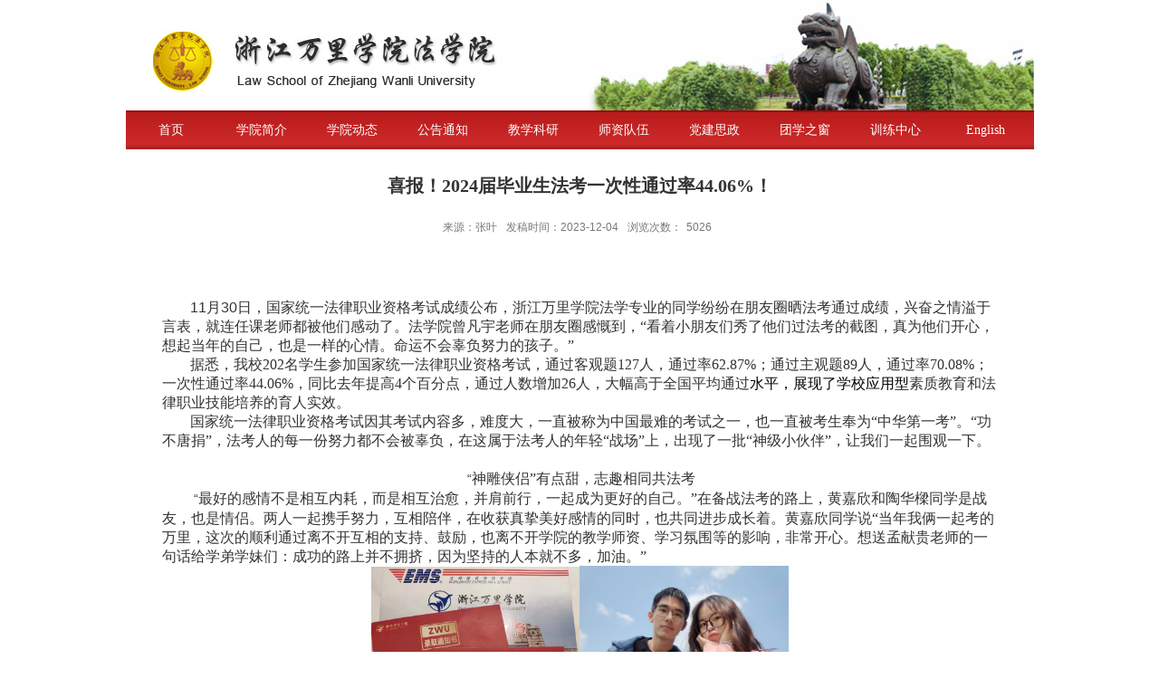

--- FILE ---
content_type: text/html
request_url: https://fxy.zwu.edu.cn/f4/cd/c725a193741/page.htm
body_size: 30252
content:
<!DOCTYPE html PUBLIC "-//W3C//DTD XHTML 1.0 Transitional//EN" "http://www.w3.org/TR/xhtml1/DTD/xhtml1-transitional.dtd">
<html xmlns="http://www.w3.org/1999/xhtml">
<head>
<meta http-equiv="Content-Type" content="text/html; charset=utf-8" />
<title>喜报！2024届毕业生法考一次性通过率44.06%！</title>
<meta name="description" content="11月30日，国家统一法律职业资格考试成绩公布，浙江万里学院法学专业的同学纷纷在朋友圈晒法考通过成绩，兴奋之情溢于言表，就连任课老师都被他们感动了。法学院曾凡宇老师在朋友圈感慨到，“看着小朋友们秀了他们过法考的截图，真为他们开心，想起当年的自己，也是一样的心情。命运不会辜负努力的孩子。”据悉，我校202名学生参加国家统一法律职业资格考试，通过客观题127人，通过率62.87%；通过主观题89人，通过率70.08%；一次性通过率44.06%，同比去年提高4个百分点，通过人数增加26人，大幅高于全国平均通过水平，展现了学校应用型素质教育和法律职业技能培养的育人实效。国家统一法律职业资格考试因其考试内容多，难度大，一直被称为中国最难的考试之一，也一直被考生奉为“中华第一考”。“功不唐捐”，法考人的每一份努力都不会被辜负，在这属于法考人的年轻“战场”上，出现了一批“神级小伙伴”，让我们一起围观一下。“神雕侠侣”有点甜，志趣相同共法考“最好的感情不是相互内耗，而是相互治愈，并肩前行，一起成为更好的自己。”在备战法考的路上，黄嘉欣和陶华樑同学是战友，也是情侣。两人一起携手努力，互相陪伴，在收获真挚" />

<link type="text/css" href="/_css/_system/system.css" rel="stylesheet"/>
<link type="text/css" href="/_upload/site/1/style/7/7.css" rel="stylesheet"/>
<link type="text/css" href="/_upload/site/00/1f/31/style/17/17.css" rel="stylesheet"/>
<link type="text/css" href="/_js/_portletPlugs/sudyNavi/css/sudyNav.css" rel="stylesheet" />

<script language="javascript" src="/_js/jquery.min.js" sudy-wp-context="" sudy-wp-siteId="31"></script>
<script language="javascript" src="/_js/jquery.sudy.wp.visitcount.js"></script>
<script type="text/javascript" src="/_js/_portletPlugs/sudyNavi/jquery.sudyNav.js"></script>
<link rel="stylesheet" href="/_upload/tpl/00/40/64/template64/css/style.css" type="text/css" media="all" />
</head>

<body>


<div class="wrapper" id="header">
  <div class="inner" >
    <div class="head">
      <div class="logo">
        <div class="logo_link" frag="面板11"><div frag="窗口11"><!-- No Data --></div></div>
      </div>
    </div>
  </div>
</div>


<div class="wrapper" id="nav">
  <div class="inner">
    <div class="nav" frag="面板21">
      <div frag="窗口21"><div id="wp_nav_w21"> 

 
<ul class="wp_nav" data-nav-config="{drop_v: 'down', drop_w: 'right', dir: 'y', opacity_main: '1', opacity_sub: '0.8', dWidth: '0'}">
      
     <li class="nav-item i1 "> 
         <a href="http://fxy.zwu.edu.cn" title="首页" target="_self"><span class="item-name">首页</span></a><i class="mark"></i> 
          
     </li> 
      
     <li class="nav-item i2 "> 
         <a href="/724/list.htm" title="学院简介" target="_self"><span class="item-name">学院简介</span></a><i class="mark"></i> 
          
         <ul class="sub-nav"> 
              
             <li class="nav-item i2-1 "> 
                 <a href="/1209/list.htm" title="学院简介" target="_self"><span class="item-name">学院简介</span></a><i class="mark"></i> 
                  
             </li> 
              
             <li class="nav-item i2-2 "> 
                 <a href="/1210/list.htm" title="学院领导" target="_self"><span class="item-name">学院领导</span></a><i class="mark"></i> 
                  
             </li> 
              
             <li class="nav-item i2-3 "> 
                 <a href="/1211/list.htm" title="机构设置" target="_self"><span class="item-name">机构设置</span></a><i class="mark"></i> 
                  
             </li> 
              
             <li class="nav-item i2-4 "> 
                 <a href="/1212/list.htm" title="专业介绍" target="_self"><span class="item-name">专业介绍</span></a><i class="mark"></i> 
                  
             </li> 
              
             <li class="nav-item i2-5 "> 
                 <a href="/1213/list.htm" title="校园风光" target="_self"><span class="item-name">校园风光</span></a><i class="mark"></i> 
                  
             </li> 
              
         </ul> 
          
     </li> 
      
     <li class="nav-item i3 "> 
         <a href="/725/list.htm" title="学院动态" target="_self"><span class="item-name">学院动态</span></a><i class="mark"></i> 
          
     </li> 
      
     <li class="nav-item i4 "> 
         <a href="/726/list.htm" title="公告通知" target="_self"><span class="item-name">公告通知</span></a><i class="mark"></i> 
          
     </li> 
      
     <li class="nav-item i5 "> 
         <a href="/727/list.htm" title="教学科研" target="_self"><span class="item-name">教学科研</span></a><i class="mark"></i> 
          
         <ul class="sub-nav"> 
              
             <li class="nav-item i5-1 "> 
                 <a href="/1214/list.htm" title="教务信息" target="_self"><span class="item-name">教务信息</span></a><i class="mark"></i> 
                  
             </li> 
              
             <li class="nav-item i5-2 "> 
                 <a href="/1215/list.htm" title="网上教学" target="_self"><span class="item-name">网上教学</span></a><i class="mark"></i> 
                  
             </li> 
              
             <li class="nav-item i5-3 "> 
                 <a href="/1216/list.htm" title="科研工作" target="_self"><span class="item-name">科研工作</span></a><i class="mark"></i> 
                  
             </li> 
              
             <li class="nav-item i5-4 "> 
                 <a href="/1217/list.htm" title="相关下载" target="_self"><span class="item-name">相关下载</span></a><i class="mark"></i> 
                  
             </li> 
              
         </ul> 
          
     </li> 
      
     <li class="nav-item i6 "> 
         <a href="/728/list.htm" title="师资队伍" target="_self"><span class="item-name">师资队伍</span></a><i class="mark"></i> 
          
         <ul class="sub-nav"> 
              
             <li class="nav-item i6-1 "> 
                 <a href="/szdw/list.htm" title="师资队伍" target="_self"><span class="item-name">师资队伍</span></a><i class="mark"></i> 
                  
             </li> 
              
             <li class="nav-item i6-2 "> 
                 <a href="/rczp/list.htm" title="人才招聘" target="_self"><span class="item-name">人才招聘</span></a><i class="mark"></i> 
                  
             </li> 
              
         </ul> 
          
     </li> 
      
     <li class="nav-item i7 "> 
         <a href="/729/list.htm" title="党建思政" target="_self"><span class="item-name">党建思政</span></a><i class="mark"></i> 
          
         <ul class="sub-nav"> 
              
             <li class="nav-item i7-1 "> 
                 <a href="/djyl/list.htm" title="党建引领" target="_self"><span class="item-name">党建引领</span></a><i class="mark"></i> 
                  
             </li> 
              
             <li class="nav-item i7-2 "> 
                 <a href="/szyr/list.htm" title="思政育人" target="_self"><span class="item-name">思政育人</span></a><i class="mark"></i> 
                  
             </li> 
              
             <li class="nav-item i7-3 "> 
                 <a href="/zbfc/list.htm" title="支部风采" target="_self"><span class="item-name">支部风采</span></a><i class="mark"></i> 
                  
             </li> 
              
         </ul> 
          
     </li> 
      
     <li class="nav-item i8 "> 
         <a href="/730/list.htm" title="团学之窗" target="_self"><span class="item-name">团学之窗</span></a><i class="mark"></i> 
          
     </li> 
      
     <li class="nav-item i9 "> 
         <a href="/731/list.htm" title="训练中心" target="_self"><span class="item-name">训练中心</span></a><i class="mark"></i> 
          
     </li> 
      
     <li class="nav-item i10 "> 
         <a href="http://fxy.zwu.edu.cn/english" title="English" target="_self"><span class="item-name">English</span></a><i class="mark"></i> 
          
     </li> 
      
</ul> 
 
 
 </div></div>
    </div>
  </div>
</div>


<div class="wrapper" id="container">
	<div class="inner">
    <div class="infobox" frag="面板3">
      <div class="article" frag="窗口3" portletmode="simpleArticleAttri">
        
          <h1 class="arti_title">喜报！2024届毕业生法考一次性通过率44.06%！</h1>
          <h3 style="text-align: center;line-height: 30px;font-size: 15px;"></h3>
          <p class="arti_metas"><span class="arti_publisher">来源：张叶</span><span class="arti_update">发稿时间：2023-12-04</span><span class="arti_views">浏览次数：<span class="WP_VisitCount" url="/_visitcountdisplay?siteId=31&type=3&articleId=193741">10</span></span></p>
          <div class="entry">
            <div class="read"><div class='wp_articlecontent'><p><style type="text/css"> 	 	</style></p><p class="western" style="margin-bottom:0in;"><br /></p><p class="western" style="text-indent:0.33in;line-height:150%;page-break-inside:auto;widows:0;orphans:0;page-break-before:auto;page-break-after:auto;text-align:left;margin-bottom:0in;"><span style="text-indent:0.33in;font-size:16px;"><span lang="en-US">11</span></span><span style="text-indent:0.33in;font-family:宋体, 汉仪书宋二kw;font-size:16px;"><span lang="zh-CN">月</span></span><span style="text-indent:0.33in;font-size:16px;"><span lang="en-US">30</span></span><span style="font-size:14px;text-indent:0.33in;font-family:宋体, 汉仪书宋二kw;"><span lang="zh-CN"><span style="font-size:16px;"><span lang="zh-CN">日，国家统一法律职业资格考试成绩公布，浙江万里学院法学专业的同学纷纷在朋友圈晒法考通过成绩，兴奋之情溢于言表</span></span><span style="font-size:16px;"><span lang="zh-CN">，</span></span><span style="font-size:16px;"><span lang="zh-CN">就连任课老师都被他们感动了</span></span><span style="font-size:16px;"><span lang="zh-CN">。</span></span><span style="font-size:16px;"><span lang="zh-CN">法学院曾凡宇老师在朋友圈感慨</span></span><span style="font-size:16px;"><span lang="zh-CN">到，“</span></span><span style="font-size:16px;"><span lang="zh-CN">看着小朋友们秀了他们过法考的截图，真为他们开心，想起当年的自己，也是一样的心情。命运不会辜负努力的孩子。</span></span><span style="font-size:16px;"><span lang="zh-CN">”</span></span></span></span><br /></p><p class="western" style="text-indent:0.33in;line-height:150%;page-break-inside:auto;widows:0;orphans:0;page-break-before:auto;page-break-after:auto;text-align:left;margin-bottom:0in;"><span style="font-family:宋体, 汉仪书宋二kw;"><span lang="zh-CN"><span style="font-size:16px;"><span lang="zh-CN">据悉，</span></span><span style="font-size:16px;"><span lang="zh-CN">我校</span></span></span></span><span style="font-family:宋体, 汉仪书宋二kw;font-size:16px;"><span lang="en-US">202</span></span><span style="font-family:宋体, 汉仪书宋二kw;"><span lang="zh-CN"><span style="font-size:16px;"><span lang="zh-CN">名学生</span></span><span style="font-family:宋体, 汉仪书宋二kw;font-size:16px;">参加国家统一法律职业资格考试</span><span style="font-size:16px;"><span lang="zh-CN">，</span></span><span style="font-size:16px;">通过客观题</span></span></span><span style="font-family:宋体, 汉仪书宋二kw;font-size:16px;">127</span><span style="font-family:宋体, 汉仪书宋二kw;font-size:16px;">人，通过率</span><span style="font-family:宋体, 汉仪书宋二kw;font-size:16px;">62.87%</span><span style="font-family:宋体, 汉仪书宋二kw;font-size:16px;">；通过主观题</span><span style="font-family:宋体, 汉仪书宋二kw;font-size:16px;">89</span><span style="font-family:宋体, 汉仪书宋二kw;font-size:16px;">人，通过率</span><span style="font-family:宋体, 汉仪书宋二kw;font-size:16px;">70.08%</span><span style="font-family:宋体, 汉仪书宋二kw;"><span lang="zh-CN"><span style="font-size:16px;">；</span><span style="font-family:宋体, 汉仪书宋二kw;font-size:16px;"><strong>一次性通过率</strong></span></span></span><span style="font-family:宋体, 汉仪书宋二kw;font-size:16px;"><span lang="en-US"><strong>44.06</strong></span></span><span style="font-family:宋体, 汉仪书宋二kw;font-size:16px;"><strong>%</strong></span><span style="font-family:宋体, 汉仪书宋二kw;"><span lang="zh-CN"><span style="font-size:16px;"><span lang="zh-CN"><strong>，</strong></span></span><span style="font-size:16px;"><span lang="zh-CN"><strong>同比去年提高</strong></span></span></span></span><span style="font-family:宋体, 汉仪书宋二kw;font-size:16px;"><span lang="en-US"><strong>4</strong></span></span><span style="font-family:宋体, 汉仪书宋二kw;font-size:16px;"><span lang="zh-CN"><strong>个百分点，通过人数增加</strong></span></span><span style="font-family:宋体, 汉仪书宋二kw;font-size:16px;"><strong>26</strong></span><span style="font-family:宋体, 汉仪书宋二kw;"><span lang="zh-CN"><span style="font-size:16px;"><span lang="zh-CN"><strong>人，</strong></span></span><span style="font-size:16px;"><span lang="zh-CN">大幅高于</span></span><span style="font-family:宋体, 汉仪书宋二kw;font-size:16px;">全国平均通过</span><span style="color:#000000;font-size:16px;"><span lang="zh-CN">水平</span></span><strong class="cjk"><span style="color:#000000;font-family:宋体, 汉仪书宋二kw;font-family:宋体, 汉仪书宋二kw;font-size:16px;">，</span></strong><span style="color:#000000;font-family:宋体, 汉仪书宋二kw;font-family:宋体, 汉仪书宋二kw;font-size:16px;">展现了</span><span style="color:#000000;font-size:16px;"><span lang="zh-CN">学校应用型</span></span><span style="font-family:宋体, 汉仪书宋二kw;font-size:16px;">素质教育和法律职业技能培养的育人实效。</span></span></span></p><p style="text-indent:0.33in;background:#ffffff;border:none;padding:0in;line-height:150%;page-break-inside:auto;widows:2;orphans:2;page-break-before:auto;page-break-after:auto;text-align:left;margin-bottom:0in;"><span style="font-family:宋体, 汉仪书宋二kw;font-size:16px;"><span lang="zh-CN"><span style="font-family:宋体, 汉仪书宋二kw;font-size:16px;"><span lang="zh-CN">国家统一法律职业资格考试因其考试内容多，难度大，一直被称为中国最难的考试之一，也一直被考生奉为</span></span><span style="font-family:宋体, 汉仪书宋二kw;font-size:16px;"><span lang="zh-CN"><strong>“中华第一考”</strong></span></span><span style="font-family:宋体, 汉仪书宋二kw;font-size:16px;"><span lang="zh-CN">。</span></span><span style="font-size:16px;"><span lang="zh-CN">“</span></span><span style="font-family:宋体, 汉仪书宋二kw;font-size:16px;"><span lang="zh-CN">功不唐捐</span></span><span style="font-size:16px;"><span lang="zh-CN">”，</span></span><span style="font-family:宋体, 汉仪书宋二kw;font-size:16px;"><span lang="zh-CN">法考人的每一份努力都不会被辜负</span></span><span style="font-size:16px;"><span lang="zh-CN">，在这属于法考人的年轻“战场”上</span></span><span style="font-size:16px;"><span lang="zh-CN">，</span></span><span style="font-family:宋体, 汉仪书宋二kw;font-size:16px;"><span lang="zh-CN">出现了一批“神</span></span><span style="font-size:16px;"><span lang="zh-CN">级小伙伴</span></span><span style="font-family:宋体, 汉仪书宋二kw;font-size:16px;"><span lang="zh-CN">”，让我们一起围观一下。</span></span></span></span></p><p class="western" style="line-height:150%;page-break-inside:auto;widows:0;orphans:0;page-break-before:auto;page-break-after:auto;text-align:center;margin-bottom:0in;"><br /></p><p class="western" style="line-height:150%;page-break-inside:auto;widows:0;orphans:0;page-break-before:auto;page-break-after:auto;text-align:center;margin-bottom:0in;">&nbsp;“<span style="font-family:宋体, 汉仪书宋二kw;"><span lang="zh-CN"><span style="font-size:16px;"><span lang="zh-CN"><strong>神雕侠侣</strong></span></span><span style="font-size:16px;"><span lang="zh-CN"><strong>”</strong></span></span><span style="font-size:16px;"><span lang="zh-CN"><strong>有点甜，</strong></span></span><span style="font-size:16px;"><span lang="zh-CN"><strong>志趣</strong></span></span><span style="font-size:16px;"><span lang="zh-CN"><strong>相同共法考</strong></span></span></span></span></p><p class="western" style="text-indent:0.33in;line-height:150%;page-break-inside:auto;widows:0;orphans:0;page-break-before:auto;page-break-after:auto;text-align:left;margin-bottom:0in;">&nbsp;“<span style="font-family:宋体, 汉仪书宋二kw;"><span lang="zh-CN"><span style="font-size:16px;"><span lang="zh-CN">最好的感情不是相互内耗，而是相互治愈，并肩前行，一起成为更好的自己。”在备战法考的路上，黄嘉欣和陶华樑同学是战友，也是情侣</span></span><span style="font-size:16px;"><span lang="zh-CN">。</span></span><span style="font-size:16px;"><span lang="zh-CN">两人一起携手努力，</span></span><span style="font-size:16px;"><span lang="zh-CN">互相陪伴，</span></span><span style="font-size:16px;"><span lang="zh-CN">在收获真挚美好感情的同时，也共同进步成长着。黄嘉欣同学说“</span></span><span style="font-size:16px;"><span lang="zh-CN">当年我俩一起考的万里，</span></span><span style="font-size:16px;"><span lang="zh-CN">这次的顺利通过离不开</span></span><span style="font-size:16px;"><span lang="zh-CN">互相的支持、鼓励，也离不开</span></span><span style="font-size:16px;"><span lang="zh-CN">学院的教学师资、学习氛围等的影响，非常开心。想送孟献贵老师的一句话给学弟学妹们：</span></span><span style="font-size:16px;"><span lang="zh-CN"><strong>成功的路上并不拥挤，因为坚持的人本就不多，加油。</strong></span></span><span style="font-size:16px;"><span lang="zh-CN">”</span></span></span></span></p><p class="western" style="line-height:150%;page-break-inside:auto;widows:0;orphans:0;page-break-before:auto;page-break-after:auto;text-align:center;margin-bottom:0in;"><img src="/_upload/article/images/a3/aa/7ead208c464d9788bfbeb48e59d7/43a23395-7ca4-4abd-a7ee-2370e3807981.jpg" name="图片 10" align="BOTTOM" width="230" height="172" border="0" /><img src="/_upload/article/images/a3/aa/7ead208c464d9788bfbeb48e59d7/02cc4e31-f5ea-4f63-b9b9-c6424193c361.jpg" name="图片 8" align="BOTTOM" width="231" height="173" border="0" /></p><p class="western" style="font-weight:normal;line-height:150%;page-break-inside:auto;widows:0;orphans:0;page-break-before:auto;page-break-after:auto;text-align:center;margin-bottom:0in;"><span style="font-family:宋体, 汉仪书宋二kw;font-size:12px;font-size:13px"><span lang="zh-CN">图为黄嘉欣、陶华樑同学录取通知书及其合影</span></span></p><p class="western" style="line-height:150%;page-break-inside:auto;widows:0;orphans:0;page-break-before:auto;page-break-after:auto;text-align:center;margin-bottom:0in;"><span style="font-family:宋体, 汉仪书宋二kw;font-size:16px;"><span lang="zh-CN"><strong>考霸寝室：“早</strong></span></span><span style="font-size:16px;"><span lang="en-US"><strong>C</strong></span></span><span style="font-family:宋体, 汉仪书宋二kw;font-size:16px;"><span lang="zh-CN"><strong>晚</strong></span></span><span style="font-size:16px;"><span lang="en-US"><strong>A</strong></span></span><span style="font-family:宋体, 汉仪书宋二kw;"><span lang="zh-CN"><span style="font-size:16px;"><span lang="zh-CN"><strong>是全</strong></span></span><span style="font-size:16px;"><span lang="zh-CN"><strong>寝</strong></span></span><span style="font-size:16px;"><span lang="zh-CN"><strong>通过司法考试的秘籍之一”</strong></span></span></span></span></p><p class="western" style="text-indent:0.33in;line-height:150%;page-break-inside:auto;widows:0;orphans:0;page-break-before:auto;page-break-after:auto;text-align:left;margin-bottom:0in;"><span style="font-family:宋体, 汉仪书宋二kw;"><span lang="zh-CN"><span style="font-size:16px;"><span lang="zh-CN">胡永杰、陈增衔、郭双鸣、徐阳阳来自浙江、内蒙、贵州</span></span><span style="font-size:16px;"><span lang="zh-CN">等地</span></span><span style="font-size:16px;"><span lang="zh-CN">的</span></span></span></span><span style="font-size:16px;"><span lang="en-US">4</span></span><span style="font-family:宋体, 汉仪书宋二kw;font-size:16px;"><span lang="zh-CN">位同学聚集在了</span></span><span style="font-size:16px;"><span lang="en-US">207</span></span><span style="font-family:宋体, 汉仪书宋二kw;font-size:16px;"><span lang="zh-CN">寝室。自大一开始，他们</span></span><span style="font-size:16px;"><span lang="en-US">4</span></span><span style="font-family:宋体, 汉仪书宋二kw;font-size:16px;"><span lang="zh-CN">个就将“通过法考”作为大学的目标之一。寝室成员胡永杰在总结通过法考的秘诀时说道，早上</span></span><span style="font-size:16px;"><span lang="en-US"><strong>Carried out</strong></span></span><span style="font-family:宋体, 汉仪书宋二kw;"><span lang="zh-CN"><span style="font-size:16px;"><span lang="zh-CN"><strong>（执行、进行）</strong></span></span><span style="font-size:16px;"><span lang="zh-CN">每天的学习安排和计划，晚上进行</span></span></span></span><span style="font-size:16px;"><span lang="en-US"><strong>Appropriateness</strong></span></span><span style="font-family:宋体, 汉仪书宋二kw;"><span lang="zh-CN"><span style="font-size:16px;"><span lang="zh-CN"><strong>（适当、合理）</strong></span></span><span style="font-size:16px;"><span lang="zh-CN">温故、复习、讨论</span></span></span></span><span style="font-size:16px;"><span lang="en-US">......</span></span><span style="font-family:宋体, 汉仪书宋二kw;"><span lang="zh-CN"><span style="font-size:16px;"><span lang="zh-CN">在一天天的坚持下，最终</span></span><span style="font-size:16px;"><span lang="zh-CN">全员</span></span><span style="font-size:16px;"><span lang="zh-CN">通过了本次考试。</span></span></span></span></p><p class="western" style="line-height:150%;page-break-inside:auto;widows:0;orphans:0;page-break-before:auto;page-break-after:auto;text-align:center;margin-bottom:0in;"><img src="/_upload/article/images/a3/aa/7ead208c464d9788bfbeb48e59d7/68f1663f-0dfd-4857-a863-e8de4a96f829.jpg" name="图片 19" align="BOTTOM" width="383" height="287" border="0" style="font-size:13px;font-family:宋体, 汉仪书宋二kw;" /><br /></p><p class="western" style="font-weight:normal;line-height:150%;page-break-inside:auto;widows:0;orphans:0;page-break-before:auto;page-break-after:auto;text-align:center;margin-bottom:0in;"><span style="font-family:宋体, 汉仪书宋二kw;font-size:12px;font-size:13px"><span lang="zh-CN">图为</span></span><span style="font-size:12px;font-size:13px">207</span><span style="font-family:宋体, 汉仪书宋二kw;font-size:12px;font-size:13px"><span lang="zh-CN">寝室成员（胡永杰、陈增衔、郭双鸣、徐阳阳）合影</span></span></p><p class="western" style="line-height:150%;page-break-inside:auto;widows:0;orphans:0;page-break-before:auto;page-break-after:auto;text-align:center;margin-bottom:0in;"><span style="color:#000000;">&nbsp;“</span><span style="font-family:宋体, 汉仪书宋二kw;"><span lang="zh-CN"><span style="color:#000000;font-size:16px;"><span lang="zh-CN"><strong>考神</strong></span></span><span style="color:#000000;font-size:16px;"><span lang="zh-CN"><strong>”</strong></span></span><span style="color:#000000;font-size:16px;"><span lang="zh-CN"><strong>家长：和女儿一起进步的感觉，蛮好的</strong></span></span></span></span></p><p class="western" style="text-indent:0.33in;line-height:150%;page-break-inside:auto;widows:0;orphans:0;page-break-before:auto;page-break-after:auto;margin-bottom:0in;"><span style="font-size:16px;"><span lang="en-US">11</span></span><span style="font-family:宋体, 汉仪书宋二kw;font-size:16px;"><span lang="zh-CN">月</span></span><span style="font-size:16px;"><span lang="en-US">30</span></span><span style="font-family:宋体, 汉仪书宋二kw;"><span lang="zh-CN"><span style="font-size:16px;"><span lang="zh-CN">日一早，就读于</span></span><span style="font-size:16px;"><span lang="zh-CN">我校</span></span><span style="font-size:16px;"><span lang="zh-CN">法学专业的徐艺格同学发了条朋友圈。本次</span></span><span style="font-size:16px;"><span lang="zh-CN">司法考试</span></span><span style="font-size:16px;"><span lang="zh-CN">艺格的妈妈也参加了本次考试并且顺利通过</span></span><span style="font-size:16px;"><span lang="zh-CN">，</span></span><span style="font-size:16px;"><span lang="zh-CN">在为母亲骄傲的同时，徐艺格更加坚定了通过大学锻炼自己，好好学习，努力成长为一名优秀的法律人才的决心。徐艺格的母亲也</span></span><span style="font-size:16px;"><span lang="zh-CN">叮嘱</span></span><span style="font-size:16px;"><span lang="zh-CN">，“</span></span><span style="font-size:16px;"><span lang="zh-CN">要有目标，通过法考并不容易，必须从进大学之门开始，要刻苦学习，把握在万里的学习时光，掌握扎实的专业知识”。同时也表示“和</span></span><span style="font-size:16px;"><span lang="zh-CN">女儿一起进步的感觉</span></span><span style="font-size:16px;"><span lang="zh-CN">，</span></span><span style="font-size:16px;"><span lang="zh-CN">蛮好的”。</span></span></span></span></p><p class="western" style="line-height:150%;page-break-inside:auto;widows:0;orphans:0;page-break-before:auto;page-break-after:auto;text-align:center;margin-bottom:0in;"><br /></p><p class="western" style="text-indent:0.33in;line-height:150%;page-break-inside:auto;widows:0;orphans:0;page-break-before:auto;page-break-after:auto;text-align:center;margin-bottom:0in;"><img src="/_upload/article/images/a3/aa/7ead208c464d9788bfbeb48e59d7/e6127c14-e389-4ee8-81b1-6f75edd51088.jpg" name="图片 17" align="BOTTOM" width="392" height="261" border="0" /></p><p class="western" style="line-height:150%;page-break-inside:auto;widows:0;orphans:0;page-break-before:auto;page-break-after:auto;text-align:center;margin-bottom:0in;"><span style="font-family:宋体, 汉仪书宋二kw;"><span lang="zh-CN"><span style="font-size:12px;font-size:13px"><span lang="zh-CN"><span style="font-weight:normal">图为徐艺格同学</span></span></span><span style="font-size:12px;font-size:13px"><span lang="zh-CN"><span style="font-weight:normal">参加</span></span></span><span style="font-size:12px;font-size:13px"><span lang="zh-CN"><span style="font-weight:normal">“守望正义 与法同行”法学院新生</span></span></span><span style="font-size:12px;font-size:13px"><span lang="zh-CN"><span style="font-weight:normal">演讲比赛</span></span></span></span></span></p><p class="western" style="line-height:150%;page-break-inside:auto;widows:0;orphans:0;page-break-before:auto;page-break-after:auto;text-align:center;margin-bottom:0in;"><span style="font-family:宋体, 汉仪书宋二kw;"><span lang="zh-CN"><span style="font-size:12px;font-size:13px"><span lang="zh-CN"><span style="font-weight:normal"><br /></span></span></span></span></span></p><p class="western" style="line-height:150%;break-inside:auto;break-before:auto;break-after:auto;text-align:right;margin-bottom:0in;"><span style="font-family:宋体, 汉仪书宋二kw;"><span lang="zh-CN"><span style="font-size:12px;font-size:13px"><span lang="zh-CN"><span style="font-weight:normal">（文图：张叶 审核：法学院）</span></span></span></span></span></p><p class="western" style="text-indent:0.33in;line-height:150%;page-break-inside:auto;widows:0;orphans:0;page-break-before:auto;page-break-after:auto;text-align:left;margin-bottom:0in;"><br /></p><p class="western" style="text-indent:0.33in;line-height:150%;page-break-inside:auto;widows:0;orphans:0;page-break-before:auto;page-break-after:auto;text-align:center;margin-bottom:0in;"><br /></p><p class="western" style="text-indent:0.33in;line-height:150%;page-break-inside:auto;widows:0;orphans:0;page-break-before:auto;page-break-after:auto;text-align:center;margin-bottom:0in;"><br /></p><p><br /></p></div></div>
          </div>
        
      </div>
    </div>
  </div>
</div>


<div class="wrapper" id="footer">
  <div class="inner">
    <div class="foot">
      <div id="copyright">
        <p class="copyright">2015 浙江万里学院 法学院 版权所有 学院地址：宁波高教园区钱湖南路8号 邮编：315110<br />
          Email：fxy@zwu.edu.cn
          <span><a href="javascript:void(0)">管理入口</a></span>
        </p>
      </div>
    </div>
  </div>
</div>
</body>
</html>

 <img src="/_visitcount?siteId=31&type=3&articleId=193741" style="display:none" width="0" height="0"/>

--- FILE ---
content_type: text/html;charset=UTF-8
request_url: https://fxy.zwu.edu.cn/_visitcountdisplay?siteId=31&type=3&articleId=193741
body_size: 5
content:
5026


--- FILE ---
content_type: text/css
request_url: https://fxy.zwu.edu.cn/_upload/tpl/00/40/64/template64/css/style.css
body_size: 13861
content:
@charset "utf-8";
/* Base Reset */
html, body, div, span, applet, object, iframe, h1, h2, h3, h4, h5, h6, p, blockquote, pre, a, abbr, acronym, address, big, cite, code,del, dfn, em, img, ins, kbd, q, s, samp,small,strike, strong, sub, sup, tt, var,b, u, i, center,dl, dt, dd, ol, ul, li,fieldset, form, label, legend,table, caption, tbody, tfoot, thead, tr, th, td,article, aside, canvas, details, embed, figure, figcaption, footer, header, hgroup, menu, nav, output, ruby, section, summary,time, mark, audio, video {margin: 0;padding: 0;border: 0;	font-size: 100%;font: inherit;vertical-align: baseline;}
/* HTML5 display-role reset for older browsers */
article, aside, details, figcaption, figure, footer, header, hgroup, menu, nav, section {	display: block;}
:focus { outline:0;}
img { border:0;}
body {line-height: 1;}
ol, ul {list-style: none;}
blockquote, q {	quotes: none;}
blockquote:before, blockquote:after,q:before, q:after {	content: '';	content: none;}
table {	border-collapse: collapse;	border-spacing: 0;}
.clear { width:100%; height:0; line-height:0; font-size:0; overflow:hidden; clear:both; display:block; _display:inline;}
.none { display:none;}
.hidden { visibility:hidden;}
.clearfix:after{clear: both;content: ".";display: block;height: 0;visibility: hidden;}
.clearfix{display: block; *zoom:1;}

/**布局开始**/
body { background:#fff;}
body,p { 
	font:12px/1 "Microsoft YaHei", "\u5b8b\u4f53", Tahoma, Geneva, sans-serif; 
	color:#3c3c3c;
}
a { 
	color:#333333;
	text-decoration:none;
}
a:link { 
	color:#333333;
}
a:hover { 
	color:#333333;
	text-decoration: underline;
}
a:visited { 
	color:#333333;
}
.wrapper { 
	width:100%; 
	margin:0 auto;
}
.wrapper .inner {  /**页面全局宽度**/
	width:1003px; 
	margin:0 auto;
}

/**页面头部**/
.logo{
	width:100%;
	height:122px;
	margin:0px auto;
	background:url(../img/logo_bg.jpg);
}

.logo_link {
	line-height: 30px;
	float: right;
}
/**导航条**/
#nav {
}

.nav { 
	width:100%; 
	height:43px;
	line-height: 43px;
	margin: 0px auto;
	background:url(../img/daohang_bg.gif) repeat-x;
	color: #FFF;
}

/**导航样式：后台绑定时也可以定义配置**/
.nav .wp_nav { height:39px;}  /**导航高度**/
.nav .wp_nav li.nav-item {background-image:url(../images/nav-delimiter.gif) left center no-repeat;}
.nav .wp_nav li.nav-item a { font-size:14px; font-weight:normal; color:#fff; font-family: "Microsoft YaHei"; z-index:200;}    /**导航字体样式**/
.nav .wp_nav li.nav-item a:hover,.navbar .navbox .wp_nav li.nav-item a.parent{ color:#FFF; text-decoration: none;}   	/**鼠标经过或当前选中时样式**/
.nav .wp_nav li.nav-item a span.item-name { padding:0 0; height:43px; line-height:43px; width: 100px;}   /**导航栏目高度与边距**/
.nav .wp_nav li.i1 {background: none;}
.nav .wp_nav .sub-nav {border: none;}
.nav .wp_nav .sub-nav li.nav-item {background-image:none;}
.nav .wp_nav .sub-nav li.nav-item i.mark { background:#d14337;}  /**子菜单背景**/
.nav .wp_nav .sub-nav li.nav-item a { font-size:14px; font-weight:normal; border-top: 0px;}		/**子菜单字体样式**/
.nav .wp_nav .sub-nav li.nav-item a:hover,.navbar .navbox .wp_nav .sub-nav li.nav-item a.parent { background:#c42424; color:#fff; text-decoration: none;}
.nav .wp_nav .sub-nav li.nav-item a span.item-name { padding:0 0; height:35px; line-height:35px; text-align: center;}		/**子菜单栏目高度与边距**/

/**中间部分**/
.mod{
	width:100%;
}

.mod-top {
	padding: 5px 0;
}

.mod-top-l{
	width:566px;
	height: 275px;
	float:left;
	background: #CCC;
}
.mod-top-r{
	width:417px;
	float:right;
}

.mod-b-l{
	width: 374px;
	float: left;
	margin-left: 5px;
}

.mod-b-m{
	width:374px;
	float:left;
	margin-left: 8px;
	}

.mod-b-r{
	width:233px;
	height:381px;
	float:right;
	padding 0px;
}
.mod-b-r-1{
	background:url(../img/dyzj.jpg?3) no-repeat;
	height:66px;
	}
.mod-b-r-2{
	background:url(../img/xytd.jpg?3) no-repeat;
	height:78px;
	}
.mod-b-r-3{
	background:url(../img/ygdt.jpg?3) no-repeat;
	height:68px;
	}
.mod-b-r-4{
	background:url(../img/xybgs.jpg?3) no-repeat;
	height:111px;
	}
.mod-b-r-5{
	background:url(../img/xx.jpg?3) no-repeat;
	height:53px;}
.br51,.br52{
	
	height:53px;}
.br51{
	width:126px;
	float:left;}
.br52{
	width:107px;
	float:right;}

.mod-b-r-1 A {
	display: block;
	width: 233px;
	height:66px;
}
.mod-b-r-2 A {
	display: block;
	width: 233px;
	height:78px;
}
.mod-b-r-3 A {
	display: block;
	width: 233px;
	height:68px;
}
.mod-b-r-4 A {
	display: block;
	width: 233px;
	height:111px;
}
.br51 A {
	display: block;
	width: 126px;
	height:53px;
}
.br52 A {
	display: block;
	width: 107px;
	height:53px;
}

	
	/*首页自定义新闻列表*/
.post1 {}
.post .banner {
	height: 30px;
	margin: 0 auto;
	background:url(../img/wz-banner.gif) no-repeat center center;
}
.post .banner .title {
	text-indent: 18px;	
	font-size: 14px;
	font-weight: bold;
	float: left;
	line-height: 28px;
	width:98px;
}
.post .more-btn {
	width: 60px;
	height: 30px;
	line-height: 30px;
	float: right;
	text-align: center;
	color: #333;
}
.post .more-btn A {
	color: #1e1e1e;
	display: block;
	width: 60px;
	height: 30px;
}

.post .news-list .news {
	height: 25px;
	line-height: 25px;
	background: url(../img/li.gif) left center no-repeat;
}

.post .news-list .news .news-title {
	text-indent: 10px;
	display: block;
	float: left;
}

.post .news-list .news .news-date {
	display: block;
	float: right;
}

.post .con {
	margin:0 auto;
	padding:12px 10px;
	background: url(../img/block-border-center.gif) center center repeat-y;
}
.post .bottom {
	margin:0 auto 5px auto;
	width:374px;
	height: 3px;
	background:url(../img/block-border-bottom.gif) center center no-repeat;
}
	
.post1 .banner .title{
	color: #d14538;
	border-bottom: #d14337 2px solid;
	}
.post2 .banner .title{
	color: #1d6921;
	border-bottom: #1d6921 2px solid;
	}
.post3 .banner .title{
	color: #2588e5;
	border-bottom: #2588e5 2px solid;
	}
.post4 .banner .title{
	color: #e67823;
	border-bottom: #e67823 2px solid;
	}
.post5 .con{
	padding:12px 25px 12px 25px;}
.post5 .banner {
	width: 100%;
	height: 38px;
	margin: 0 auto;
	background:#FFF  url(../img/post1-bg-grey.gif) center bottom repeat-x;
}
.post5 .banner .title {
	text-indent: 0px;
	font-size: 14px;
	font-weight: bold;
	float: left;
	line-height: 38px;
	display: block;
	width: 88px;
	height: 38px;
	color: #c42424;
	background:url(../img/post1-bg-red.gif) bottom repeat-x;
}
.post5 .more-btn {
	width: 60px;
	height: 38px;
	line-height: 38px;
	float: right;
	text-align: center;
	color: #1e1e1e;
}
.post5 .more-btn A {
	color: #1e1e1e;
	display: block;
	width: 60px;
	height: 30px;
}
.post5 .con {
	padding:12px 10px;
	margin:0 auto;
}

.post5 .news-list .news {
	height: 25px;
	line-height: 25px;
	background: url(../img/li.gif) left center no-repeat;
}

.post5 .news-list .news .news-title {
	text-indent: 10px;
	display: block;
	float: left;
}

.post5 .news-list .news .news-date {
	display: block;
	float: right;
}


/*页脚*/
#footer {
}

#footer .inner {
	padding: 0px;
}

.foot {
	background:#FFF;
	border-top:#ce2828 1px solid;
}

#copyright {
	padding: 15px 0px;
}

#copyright p {
	font-size:12px;
	line-height:20px;
	color:#666666;
	text-align: center;
}

.foot .links {
	width: 200px;
	height: 30px;
	line-height: 30px;
	position: absolute;
	top: 70px;
	right: 20px;		
	text-align:center;
	font-family: "Microsoft YaHei";
	color:#e5eff9;
}

/**列表页**/

.col {padding: 20px 0px;}

.col-menu { /**列表页左侧栏目**/
	width:215px;
	float:left;
} 
.xydt{ border:1px solid #ccc; margin-top:10px;}
.xydt .post .news-list .news{border-bottom: 1px dashed #ccc;}
.col-menu-head { /*列表头部*/
	width: 100%;
	height: 27px;
	line-height: 27px;
	color: #FFF;
	font-size: 14px;
	margin: 0 auto;
	background:#c12121;
}
.col-menu-head h3.col-name { font-size:14px; font-weight:bold; color:#fff; }		/**位置栏目字体**/
.col-menu-head h3.col-name .col-name-text { display:block; line-height:27px; padding:0px 18px; background:none;}  /**栏目名称图标**/
/*多级栏目列表*/
.col-list .wp_listcolumn { border: none; }
.col-list .wp_listcolumn .wp_column a { font-weight:normal; font-size: 12px; color:#c42424; background:none; border-top:0px solid #fff; border-bottom:1px solid #c7c7c7;} 	/**一级子栏目及图标**/
.col-list .wp_listcolumn .wp_column a:hover,.col-list .wp_listcolumn .wp_column a.selected { color:#fff000;} 	/**鼠标经过或选中一级子栏目**/
.col-list .wp_listcolumn .wp_column a.selected span.column-name{ color:#d41e2d; padding-left: 50px; background: url(../images/dot-red.gif) 40px center no-repeat;}
.col-list .wp_listcolumn .wp_column a span.column-name {padding-left: 50px; background: url(../images/dot-blue.gif) 40px center no-repeat;}
.col-list .wp_listcolumn .wp_subcolumn .wp_column a { color:#5c5c5c; background:none; border-top:0px solid #fff; border-bottom:1px solid #c7c7c7;} 	/**二级子栏目**/
.col-list .wp_listcolumn .wp_subcolumn .wp_column a:hover,.col-list .wp_listcolumn .wp_subcolumn .wp_column a.selected { color:#000;} 	/**鼠标经过或选中二级子栏目**/
.col-list .wp_listcolumn .wp_subcolumn .wp_column a.selected span.column-name{ color:#1378b0;}

.col-list .wp_listcolumn .wp_subcolumn .wp_subcolumn .wp_column a { background:none; border-top:0px solid #fff; border-bottom:1px solid #ccc;} 	/**三级子栏目**/
.col-list .wp_listcolumn .wp_subcolumn .wp_subcolumn .wp_column a:hover,.col_list .wp_listcolumn .wp_subcolumn .wp_subcolumn .wp_column a.selected { color:#000;} 	/**鼠标经过或选中三级子栏目**/
.col-list .wp_listcolumn .wp_subcolumn .wp_subcolumn .wp_column a.selected span.column-name{ color:#1378b0;}

.col-list .wp_listcolumn .wp_subcolumn .wp_subcolumn .wp_subcolumn .wp_column a { background:none; border-top:0px solid #fff; border-bottom:1px solid #ddd;} 	/**四级子栏目**/
.col-list .wp_listcolumn .wp_subcolumn .wp_subcolumn .wp_subcolumn .wp_column a:hover,.col_list .wp_listcolumn .wp_subcolumn .wp_subcolumn .wp_subcolumn .wp_column a.selected { color:#000;} 	/**鼠标经过或选中四级子栏目**/
.col-list .wp_listcolumn .wp_subcolumn .wp_subcolumn .wp_subcolumn .wp_column a.selected span.column-name{ color:#1378b0;}

.col-list .wp_listcolumn .wp_subcolumn .wp_subcolumn .wp_subcolumn .wp_subcolumn .wp_column a { background:none; border-top:0px solid #fff; border-bottom:1px solid #eee;} 	/**五级子栏目**/
.col-list .wp_listcolumn .wp_subcolumn .wp_subcolumn .wp_subcolumn .wp_subcolumn .wp_column a:hover,.col_list .wp_listcolumn .wp_subcolumn .wp_subcolumn .wp_subcolumn .wp_subcolumn .wp_column a.selected { color:#000;} 	/**鼠标经过或选中五级子栏目**/
.col-list .wp_listcolumn .wp_subcolumn .wp_subcolumn .wp_subcolumn .wp_subcolumn .wp_column a.selected span.column-name{ color:#1378b0;}


.col-news { /**列表页右侧新闻**/
	width:735px; 
	float:right;
} 
.col-news-head {
	margin: 0px;
	background:url(../img/post1-bg-grey.gif) bottom repeat-x;
}
.col-metas .col-path { /**当前位置**/
	display:inline-block;
	white-space:nowrap; 
	width: 300px; 
	height:25px; 
	line-height:25px; 
	text-align: right;
	color: #a7a7a7;
	float: right;
} 
.col-metas .col-path A {
	color: #a7a7a7;
}
.col-metas .possplit {
	background: url(../img/possplit.gif) center center no-repeat;
	width: 15px;
}
.col-metas .col-title { /**当前栏目**/
	display:inline-block; 
	white-space:nowrap; 
	width: 200px; 
	height:27px; 
	line-height:27px;
	text-indent: 15px;
	float: left;
} 
.col-metas .col-title h2 { /**当前栏目名称**/
	display:inline-block; 
	font-size:14px; 
	color:#c42424; 
	font-weight: bold;
	padding: 0;
}   
.col-news-con { 
	padding:20px 10px; 
	margin:0px;
}
.col-news-list {}
.col-news-list .wp_article_list .list_item {border: none; height: 30px; line-height: 30px; font-size: 14px;}  /**栏目新闻列表**/
.col-news-list .wp_article_list .list_item .Article_Index { width:5px; background:url(../images/dot-blue.gif) no-repeat center 12px; margin:0px;}  /**栏目新闻图标序号**/
.col-news-list .wp_article_list .list_item .Article_Title {margin:0px; padding-left: 5px;}
.col-news-list .wp_entry,.col_news_list .wp_entry p { line-height:1.6; font-size:14px; color:#333;}
.col-news-list .wp_entry h3 {margin-bottom:20px; font-size: 16px; font-weight: bold; color: #015190;}
.col-news-list .wp_entry p { margin-bottom:20px; font-size: 14px; line-height: 2;}
.col-news-list .wp_entry img { max-width:680px; _width:expression(this.width > 680 ? "680px" : this.width); }   /**列表页文章图片大小限制**/


/*文章页*/
.infobox {
	margin:0px auto;
}
.article {}
.article h1.arti_title { /**文章标题**/
	line-height:60px; 
	font-family: "Microsoft YaHei"; 
	font-weight: bold;
	padding:10px 0px 0px 0px;
	text-align:center; 
	font-size:20px; 
	color:#333333; 
} 
.article .arti_metas { 
	padding:10px;
	text-align:center;
}
.article .arti_metas span { /**文章其他属性**/
	margin:0 5px; 
	font-size:12px; 
	color:#787878;
} 
.article .entry { /**文章内容**/
	margin:0 auto;
	padding: 20px 40px;
	overflow:hidden;
} 
.article .entry .read,.article .entry .read p { /**阅读字体**/
	line-height:1.6; 
	font-size:14px; 
	color:#333;
}  
.article .entry .read p { 
	margin-bottom:20px;
}
.article .entry .read img { /**文章阅读部分图片大小限制**/
	max-width:940px; _width:expression(this.width > 940 ? "940px" : this.width); 
}   